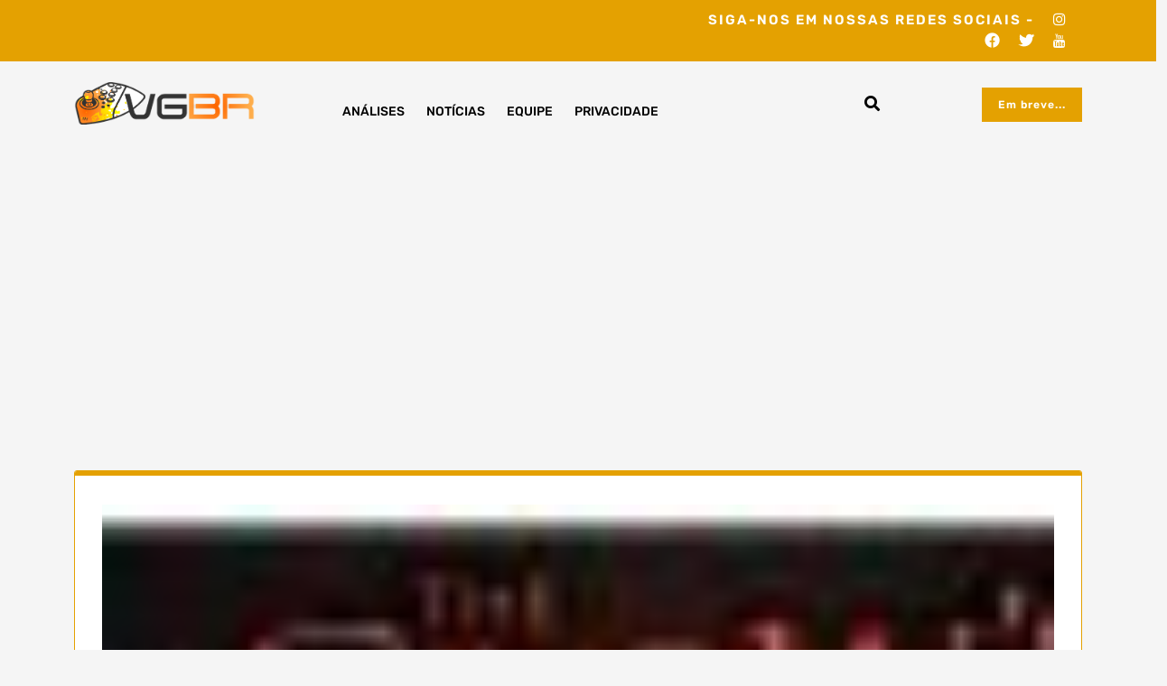

--- FILE ---
content_type: text/html; charset=utf-8
request_url: https://www.google.com/recaptcha/api2/aframe
body_size: 267
content:
<!DOCTYPE HTML><html><head><meta http-equiv="content-type" content="text/html; charset=UTF-8"></head><body><script nonce="7DMmSW8nOOp3s8SeJwYCxQ">/** Anti-fraud and anti-abuse applications only. See google.com/recaptcha */ try{var clients={'sodar':'https://pagead2.googlesyndication.com/pagead/sodar?'};window.addEventListener("message",function(a){try{if(a.source===window.parent){var b=JSON.parse(a.data);var c=clients[b['id']];if(c){var d=document.createElement('img');d.src=c+b['params']+'&rc='+(localStorage.getItem("rc::a")?sessionStorage.getItem("rc::b"):"");window.document.body.appendChild(d);sessionStorage.setItem("rc::e",parseInt(sessionStorage.getItem("rc::e")||0)+1);localStorage.setItem("rc::h",'1769107998814');}}}catch(b){}});window.parent.postMessage("_grecaptcha_ready", "*");}catch(b){}</script></body></html>